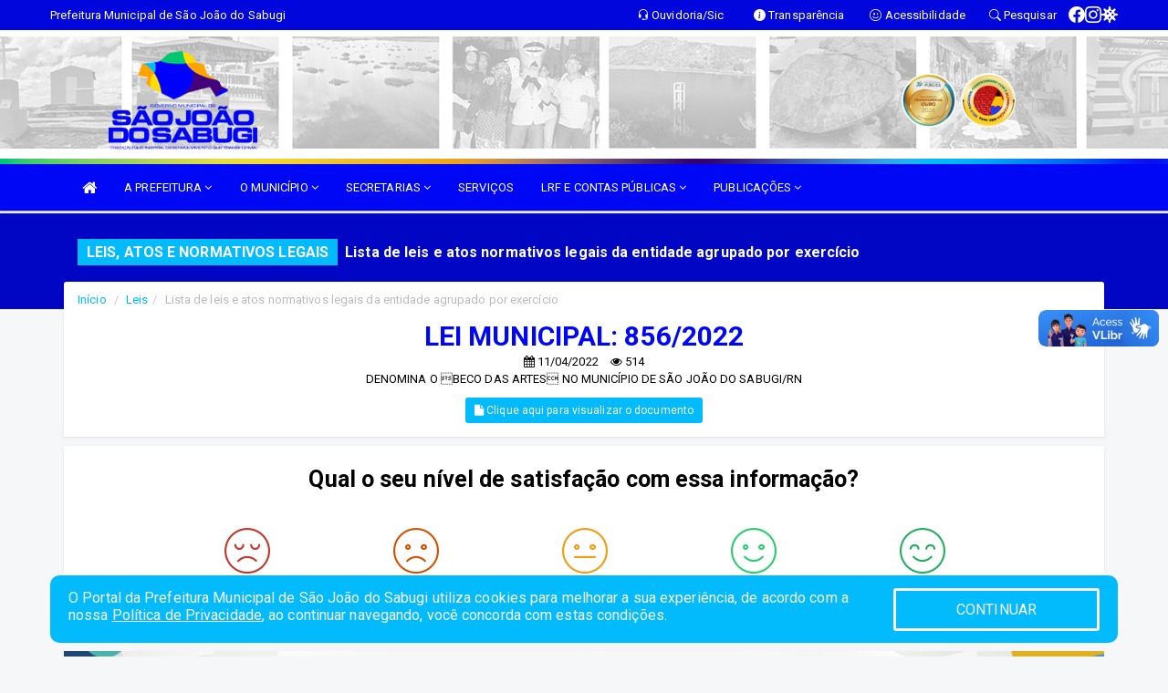

--- FILE ---
content_type: text/html; charset=utf-8
request_url: https://www.google.com/recaptcha/enterprise/anchor?ar=1&k=6Lfpno0rAAAAAKLuHiMwU8-MdXdGCKY9-FdmjwEF&co=aHR0cHM6Ly9zYW9qb2FvZG9zYWJ1Z2kucm4uZ292LmJyOjQ0Mw..&hl=en&v=PoyoqOPhxBO7pBk68S4YbpHZ&size=normal&anchor-ms=20000&execute-ms=30000&cb=qr6h753ugd6e
body_size: 49517
content:
<!DOCTYPE HTML><html dir="ltr" lang="en"><head><meta http-equiv="Content-Type" content="text/html; charset=UTF-8">
<meta http-equiv="X-UA-Compatible" content="IE=edge">
<title>reCAPTCHA</title>
<style type="text/css">
/* cyrillic-ext */
@font-face {
  font-family: 'Roboto';
  font-style: normal;
  font-weight: 400;
  font-stretch: 100%;
  src: url(//fonts.gstatic.com/s/roboto/v48/KFO7CnqEu92Fr1ME7kSn66aGLdTylUAMa3GUBHMdazTgWw.woff2) format('woff2');
  unicode-range: U+0460-052F, U+1C80-1C8A, U+20B4, U+2DE0-2DFF, U+A640-A69F, U+FE2E-FE2F;
}
/* cyrillic */
@font-face {
  font-family: 'Roboto';
  font-style: normal;
  font-weight: 400;
  font-stretch: 100%;
  src: url(//fonts.gstatic.com/s/roboto/v48/KFO7CnqEu92Fr1ME7kSn66aGLdTylUAMa3iUBHMdazTgWw.woff2) format('woff2');
  unicode-range: U+0301, U+0400-045F, U+0490-0491, U+04B0-04B1, U+2116;
}
/* greek-ext */
@font-face {
  font-family: 'Roboto';
  font-style: normal;
  font-weight: 400;
  font-stretch: 100%;
  src: url(//fonts.gstatic.com/s/roboto/v48/KFO7CnqEu92Fr1ME7kSn66aGLdTylUAMa3CUBHMdazTgWw.woff2) format('woff2');
  unicode-range: U+1F00-1FFF;
}
/* greek */
@font-face {
  font-family: 'Roboto';
  font-style: normal;
  font-weight: 400;
  font-stretch: 100%;
  src: url(//fonts.gstatic.com/s/roboto/v48/KFO7CnqEu92Fr1ME7kSn66aGLdTylUAMa3-UBHMdazTgWw.woff2) format('woff2');
  unicode-range: U+0370-0377, U+037A-037F, U+0384-038A, U+038C, U+038E-03A1, U+03A3-03FF;
}
/* math */
@font-face {
  font-family: 'Roboto';
  font-style: normal;
  font-weight: 400;
  font-stretch: 100%;
  src: url(//fonts.gstatic.com/s/roboto/v48/KFO7CnqEu92Fr1ME7kSn66aGLdTylUAMawCUBHMdazTgWw.woff2) format('woff2');
  unicode-range: U+0302-0303, U+0305, U+0307-0308, U+0310, U+0312, U+0315, U+031A, U+0326-0327, U+032C, U+032F-0330, U+0332-0333, U+0338, U+033A, U+0346, U+034D, U+0391-03A1, U+03A3-03A9, U+03B1-03C9, U+03D1, U+03D5-03D6, U+03F0-03F1, U+03F4-03F5, U+2016-2017, U+2034-2038, U+203C, U+2040, U+2043, U+2047, U+2050, U+2057, U+205F, U+2070-2071, U+2074-208E, U+2090-209C, U+20D0-20DC, U+20E1, U+20E5-20EF, U+2100-2112, U+2114-2115, U+2117-2121, U+2123-214F, U+2190, U+2192, U+2194-21AE, U+21B0-21E5, U+21F1-21F2, U+21F4-2211, U+2213-2214, U+2216-22FF, U+2308-230B, U+2310, U+2319, U+231C-2321, U+2336-237A, U+237C, U+2395, U+239B-23B7, U+23D0, U+23DC-23E1, U+2474-2475, U+25AF, U+25B3, U+25B7, U+25BD, U+25C1, U+25CA, U+25CC, U+25FB, U+266D-266F, U+27C0-27FF, U+2900-2AFF, U+2B0E-2B11, U+2B30-2B4C, U+2BFE, U+3030, U+FF5B, U+FF5D, U+1D400-1D7FF, U+1EE00-1EEFF;
}
/* symbols */
@font-face {
  font-family: 'Roboto';
  font-style: normal;
  font-weight: 400;
  font-stretch: 100%;
  src: url(//fonts.gstatic.com/s/roboto/v48/KFO7CnqEu92Fr1ME7kSn66aGLdTylUAMaxKUBHMdazTgWw.woff2) format('woff2');
  unicode-range: U+0001-000C, U+000E-001F, U+007F-009F, U+20DD-20E0, U+20E2-20E4, U+2150-218F, U+2190, U+2192, U+2194-2199, U+21AF, U+21E6-21F0, U+21F3, U+2218-2219, U+2299, U+22C4-22C6, U+2300-243F, U+2440-244A, U+2460-24FF, U+25A0-27BF, U+2800-28FF, U+2921-2922, U+2981, U+29BF, U+29EB, U+2B00-2BFF, U+4DC0-4DFF, U+FFF9-FFFB, U+10140-1018E, U+10190-1019C, U+101A0, U+101D0-101FD, U+102E0-102FB, U+10E60-10E7E, U+1D2C0-1D2D3, U+1D2E0-1D37F, U+1F000-1F0FF, U+1F100-1F1AD, U+1F1E6-1F1FF, U+1F30D-1F30F, U+1F315, U+1F31C, U+1F31E, U+1F320-1F32C, U+1F336, U+1F378, U+1F37D, U+1F382, U+1F393-1F39F, U+1F3A7-1F3A8, U+1F3AC-1F3AF, U+1F3C2, U+1F3C4-1F3C6, U+1F3CA-1F3CE, U+1F3D4-1F3E0, U+1F3ED, U+1F3F1-1F3F3, U+1F3F5-1F3F7, U+1F408, U+1F415, U+1F41F, U+1F426, U+1F43F, U+1F441-1F442, U+1F444, U+1F446-1F449, U+1F44C-1F44E, U+1F453, U+1F46A, U+1F47D, U+1F4A3, U+1F4B0, U+1F4B3, U+1F4B9, U+1F4BB, U+1F4BF, U+1F4C8-1F4CB, U+1F4D6, U+1F4DA, U+1F4DF, U+1F4E3-1F4E6, U+1F4EA-1F4ED, U+1F4F7, U+1F4F9-1F4FB, U+1F4FD-1F4FE, U+1F503, U+1F507-1F50B, U+1F50D, U+1F512-1F513, U+1F53E-1F54A, U+1F54F-1F5FA, U+1F610, U+1F650-1F67F, U+1F687, U+1F68D, U+1F691, U+1F694, U+1F698, U+1F6AD, U+1F6B2, U+1F6B9-1F6BA, U+1F6BC, U+1F6C6-1F6CF, U+1F6D3-1F6D7, U+1F6E0-1F6EA, U+1F6F0-1F6F3, U+1F6F7-1F6FC, U+1F700-1F7FF, U+1F800-1F80B, U+1F810-1F847, U+1F850-1F859, U+1F860-1F887, U+1F890-1F8AD, U+1F8B0-1F8BB, U+1F8C0-1F8C1, U+1F900-1F90B, U+1F93B, U+1F946, U+1F984, U+1F996, U+1F9E9, U+1FA00-1FA6F, U+1FA70-1FA7C, U+1FA80-1FA89, U+1FA8F-1FAC6, U+1FACE-1FADC, U+1FADF-1FAE9, U+1FAF0-1FAF8, U+1FB00-1FBFF;
}
/* vietnamese */
@font-face {
  font-family: 'Roboto';
  font-style: normal;
  font-weight: 400;
  font-stretch: 100%;
  src: url(//fonts.gstatic.com/s/roboto/v48/KFO7CnqEu92Fr1ME7kSn66aGLdTylUAMa3OUBHMdazTgWw.woff2) format('woff2');
  unicode-range: U+0102-0103, U+0110-0111, U+0128-0129, U+0168-0169, U+01A0-01A1, U+01AF-01B0, U+0300-0301, U+0303-0304, U+0308-0309, U+0323, U+0329, U+1EA0-1EF9, U+20AB;
}
/* latin-ext */
@font-face {
  font-family: 'Roboto';
  font-style: normal;
  font-weight: 400;
  font-stretch: 100%;
  src: url(//fonts.gstatic.com/s/roboto/v48/KFO7CnqEu92Fr1ME7kSn66aGLdTylUAMa3KUBHMdazTgWw.woff2) format('woff2');
  unicode-range: U+0100-02BA, U+02BD-02C5, U+02C7-02CC, U+02CE-02D7, U+02DD-02FF, U+0304, U+0308, U+0329, U+1D00-1DBF, U+1E00-1E9F, U+1EF2-1EFF, U+2020, U+20A0-20AB, U+20AD-20C0, U+2113, U+2C60-2C7F, U+A720-A7FF;
}
/* latin */
@font-face {
  font-family: 'Roboto';
  font-style: normal;
  font-weight: 400;
  font-stretch: 100%;
  src: url(//fonts.gstatic.com/s/roboto/v48/KFO7CnqEu92Fr1ME7kSn66aGLdTylUAMa3yUBHMdazQ.woff2) format('woff2');
  unicode-range: U+0000-00FF, U+0131, U+0152-0153, U+02BB-02BC, U+02C6, U+02DA, U+02DC, U+0304, U+0308, U+0329, U+2000-206F, U+20AC, U+2122, U+2191, U+2193, U+2212, U+2215, U+FEFF, U+FFFD;
}
/* cyrillic-ext */
@font-face {
  font-family: 'Roboto';
  font-style: normal;
  font-weight: 500;
  font-stretch: 100%;
  src: url(//fonts.gstatic.com/s/roboto/v48/KFO7CnqEu92Fr1ME7kSn66aGLdTylUAMa3GUBHMdazTgWw.woff2) format('woff2');
  unicode-range: U+0460-052F, U+1C80-1C8A, U+20B4, U+2DE0-2DFF, U+A640-A69F, U+FE2E-FE2F;
}
/* cyrillic */
@font-face {
  font-family: 'Roboto';
  font-style: normal;
  font-weight: 500;
  font-stretch: 100%;
  src: url(//fonts.gstatic.com/s/roboto/v48/KFO7CnqEu92Fr1ME7kSn66aGLdTylUAMa3iUBHMdazTgWw.woff2) format('woff2');
  unicode-range: U+0301, U+0400-045F, U+0490-0491, U+04B0-04B1, U+2116;
}
/* greek-ext */
@font-face {
  font-family: 'Roboto';
  font-style: normal;
  font-weight: 500;
  font-stretch: 100%;
  src: url(//fonts.gstatic.com/s/roboto/v48/KFO7CnqEu92Fr1ME7kSn66aGLdTylUAMa3CUBHMdazTgWw.woff2) format('woff2');
  unicode-range: U+1F00-1FFF;
}
/* greek */
@font-face {
  font-family: 'Roboto';
  font-style: normal;
  font-weight: 500;
  font-stretch: 100%;
  src: url(//fonts.gstatic.com/s/roboto/v48/KFO7CnqEu92Fr1ME7kSn66aGLdTylUAMa3-UBHMdazTgWw.woff2) format('woff2');
  unicode-range: U+0370-0377, U+037A-037F, U+0384-038A, U+038C, U+038E-03A1, U+03A3-03FF;
}
/* math */
@font-face {
  font-family: 'Roboto';
  font-style: normal;
  font-weight: 500;
  font-stretch: 100%;
  src: url(//fonts.gstatic.com/s/roboto/v48/KFO7CnqEu92Fr1ME7kSn66aGLdTylUAMawCUBHMdazTgWw.woff2) format('woff2');
  unicode-range: U+0302-0303, U+0305, U+0307-0308, U+0310, U+0312, U+0315, U+031A, U+0326-0327, U+032C, U+032F-0330, U+0332-0333, U+0338, U+033A, U+0346, U+034D, U+0391-03A1, U+03A3-03A9, U+03B1-03C9, U+03D1, U+03D5-03D6, U+03F0-03F1, U+03F4-03F5, U+2016-2017, U+2034-2038, U+203C, U+2040, U+2043, U+2047, U+2050, U+2057, U+205F, U+2070-2071, U+2074-208E, U+2090-209C, U+20D0-20DC, U+20E1, U+20E5-20EF, U+2100-2112, U+2114-2115, U+2117-2121, U+2123-214F, U+2190, U+2192, U+2194-21AE, U+21B0-21E5, U+21F1-21F2, U+21F4-2211, U+2213-2214, U+2216-22FF, U+2308-230B, U+2310, U+2319, U+231C-2321, U+2336-237A, U+237C, U+2395, U+239B-23B7, U+23D0, U+23DC-23E1, U+2474-2475, U+25AF, U+25B3, U+25B7, U+25BD, U+25C1, U+25CA, U+25CC, U+25FB, U+266D-266F, U+27C0-27FF, U+2900-2AFF, U+2B0E-2B11, U+2B30-2B4C, U+2BFE, U+3030, U+FF5B, U+FF5D, U+1D400-1D7FF, U+1EE00-1EEFF;
}
/* symbols */
@font-face {
  font-family: 'Roboto';
  font-style: normal;
  font-weight: 500;
  font-stretch: 100%;
  src: url(//fonts.gstatic.com/s/roboto/v48/KFO7CnqEu92Fr1ME7kSn66aGLdTylUAMaxKUBHMdazTgWw.woff2) format('woff2');
  unicode-range: U+0001-000C, U+000E-001F, U+007F-009F, U+20DD-20E0, U+20E2-20E4, U+2150-218F, U+2190, U+2192, U+2194-2199, U+21AF, U+21E6-21F0, U+21F3, U+2218-2219, U+2299, U+22C4-22C6, U+2300-243F, U+2440-244A, U+2460-24FF, U+25A0-27BF, U+2800-28FF, U+2921-2922, U+2981, U+29BF, U+29EB, U+2B00-2BFF, U+4DC0-4DFF, U+FFF9-FFFB, U+10140-1018E, U+10190-1019C, U+101A0, U+101D0-101FD, U+102E0-102FB, U+10E60-10E7E, U+1D2C0-1D2D3, U+1D2E0-1D37F, U+1F000-1F0FF, U+1F100-1F1AD, U+1F1E6-1F1FF, U+1F30D-1F30F, U+1F315, U+1F31C, U+1F31E, U+1F320-1F32C, U+1F336, U+1F378, U+1F37D, U+1F382, U+1F393-1F39F, U+1F3A7-1F3A8, U+1F3AC-1F3AF, U+1F3C2, U+1F3C4-1F3C6, U+1F3CA-1F3CE, U+1F3D4-1F3E0, U+1F3ED, U+1F3F1-1F3F3, U+1F3F5-1F3F7, U+1F408, U+1F415, U+1F41F, U+1F426, U+1F43F, U+1F441-1F442, U+1F444, U+1F446-1F449, U+1F44C-1F44E, U+1F453, U+1F46A, U+1F47D, U+1F4A3, U+1F4B0, U+1F4B3, U+1F4B9, U+1F4BB, U+1F4BF, U+1F4C8-1F4CB, U+1F4D6, U+1F4DA, U+1F4DF, U+1F4E3-1F4E6, U+1F4EA-1F4ED, U+1F4F7, U+1F4F9-1F4FB, U+1F4FD-1F4FE, U+1F503, U+1F507-1F50B, U+1F50D, U+1F512-1F513, U+1F53E-1F54A, U+1F54F-1F5FA, U+1F610, U+1F650-1F67F, U+1F687, U+1F68D, U+1F691, U+1F694, U+1F698, U+1F6AD, U+1F6B2, U+1F6B9-1F6BA, U+1F6BC, U+1F6C6-1F6CF, U+1F6D3-1F6D7, U+1F6E0-1F6EA, U+1F6F0-1F6F3, U+1F6F7-1F6FC, U+1F700-1F7FF, U+1F800-1F80B, U+1F810-1F847, U+1F850-1F859, U+1F860-1F887, U+1F890-1F8AD, U+1F8B0-1F8BB, U+1F8C0-1F8C1, U+1F900-1F90B, U+1F93B, U+1F946, U+1F984, U+1F996, U+1F9E9, U+1FA00-1FA6F, U+1FA70-1FA7C, U+1FA80-1FA89, U+1FA8F-1FAC6, U+1FACE-1FADC, U+1FADF-1FAE9, U+1FAF0-1FAF8, U+1FB00-1FBFF;
}
/* vietnamese */
@font-face {
  font-family: 'Roboto';
  font-style: normal;
  font-weight: 500;
  font-stretch: 100%;
  src: url(//fonts.gstatic.com/s/roboto/v48/KFO7CnqEu92Fr1ME7kSn66aGLdTylUAMa3OUBHMdazTgWw.woff2) format('woff2');
  unicode-range: U+0102-0103, U+0110-0111, U+0128-0129, U+0168-0169, U+01A0-01A1, U+01AF-01B0, U+0300-0301, U+0303-0304, U+0308-0309, U+0323, U+0329, U+1EA0-1EF9, U+20AB;
}
/* latin-ext */
@font-face {
  font-family: 'Roboto';
  font-style: normal;
  font-weight: 500;
  font-stretch: 100%;
  src: url(//fonts.gstatic.com/s/roboto/v48/KFO7CnqEu92Fr1ME7kSn66aGLdTylUAMa3KUBHMdazTgWw.woff2) format('woff2');
  unicode-range: U+0100-02BA, U+02BD-02C5, U+02C7-02CC, U+02CE-02D7, U+02DD-02FF, U+0304, U+0308, U+0329, U+1D00-1DBF, U+1E00-1E9F, U+1EF2-1EFF, U+2020, U+20A0-20AB, U+20AD-20C0, U+2113, U+2C60-2C7F, U+A720-A7FF;
}
/* latin */
@font-face {
  font-family: 'Roboto';
  font-style: normal;
  font-weight: 500;
  font-stretch: 100%;
  src: url(//fonts.gstatic.com/s/roboto/v48/KFO7CnqEu92Fr1ME7kSn66aGLdTylUAMa3yUBHMdazQ.woff2) format('woff2');
  unicode-range: U+0000-00FF, U+0131, U+0152-0153, U+02BB-02BC, U+02C6, U+02DA, U+02DC, U+0304, U+0308, U+0329, U+2000-206F, U+20AC, U+2122, U+2191, U+2193, U+2212, U+2215, U+FEFF, U+FFFD;
}
/* cyrillic-ext */
@font-face {
  font-family: 'Roboto';
  font-style: normal;
  font-weight: 900;
  font-stretch: 100%;
  src: url(//fonts.gstatic.com/s/roboto/v48/KFO7CnqEu92Fr1ME7kSn66aGLdTylUAMa3GUBHMdazTgWw.woff2) format('woff2');
  unicode-range: U+0460-052F, U+1C80-1C8A, U+20B4, U+2DE0-2DFF, U+A640-A69F, U+FE2E-FE2F;
}
/* cyrillic */
@font-face {
  font-family: 'Roboto';
  font-style: normal;
  font-weight: 900;
  font-stretch: 100%;
  src: url(//fonts.gstatic.com/s/roboto/v48/KFO7CnqEu92Fr1ME7kSn66aGLdTylUAMa3iUBHMdazTgWw.woff2) format('woff2');
  unicode-range: U+0301, U+0400-045F, U+0490-0491, U+04B0-04B1, U+2116;
}
/* greek-ext */
@font-face {
  font-family: 'Roboto';
  font-style: normal;
  font-weight: 900;
  font-stretch: 100%;
  src: url(//fonts.gstatic.com/s/roboto/v48/KFO7CnqEu92Fr1ME7kSn66aGLdTylUAMa3CUBHMdazTgWw.woff2) format('woff2');
  unicode-range: U+1F00-1FFF;
}
/* greek */
@font-face {
  font-family: 'Roboto';
  font-style: normal;
  font-weight: 900;
  font-stretch: 100%;
  src: url(//fonts.gstatic.com/s/roboto/v48/KFO7CnqEu92Fr1ME7kSn66aGLdTylUAMa3-UBHMdazTgWw.woff2) format('woff2');
  unicode-range: U+0370-0377, U+037A-037F, U+0384-038A, U+038C, U+038E-03A1, U+03A3-03FF;
}
/* math */
@font-face {
  font-family: 'Roboto';
  font-style: normal;
  font-weight: 900;
  font-stretch: 100%;
  src: url(//fonts.gstatic.com/s/roboto/v48/KFO7CnqEu92Fr1ME7kSn66aGLdTylUAMawCUBHMdazTgWw.woff2) format('woff2');
  unicode-range: U+0302-0303, U+0305, U+0307-0308, U+0310, U+0312, U+0315, U+031A, U+0326-0327, U+032C, U+032F-0330, U+0332-0333, U+0338, U+033A, U+0346, U+034D, U+0391-03A1, U+03A3-03A9, U+03B1-03C9, U+03D1, U+03D5-03D6, U+03F0-03F1, U+03F4-03F5, U+2016-2017, U+2034-2038, U+203C, U+2040, U+2043, U+2047, U+2050, U+2057, U+205F, U+2070-2071, U+2074-208E, U+2090-209C, U+20D0-20DC, U+20E1, U+20E5-20EF, U+2100-2112, U+2114-2115, U+2117-2121, U+2123-214F, U+2190, U+2192, U+2194-21AE, U+21B0-21E5, U+21F1-21F2, U+21F4-2211, U+2213-2214, U+2216-22FF, U+2308-230B, U+2310, U+2319, U+231C-2321, U+2336-237A, U+237C, U+2395, U+239B-23B7, U+23D0, U+23DC-23E1, U+2474-2475, U+25AF, U+25B3, U+25B7, U+25BD, U+25C1, U+25CA, U+25CC, U+25FB, U+266D-266F, U+27C0-27FF, U+2900-2AFF, U+2B0E-2B11, U+2B30-2B4C, U+2BFE, U+3030, U+FF5B, U+FF5D, U+1D400-1D7FF, U+1EE00-1EEFF;
}
/* symbols */
@font-face {
  font-family: 'Roboto';
  font-style: normal;
  font-weight: 900;
  font-stretch: 100%;
  src: url(//fonts.gstatic.com/s/roboto/v48/KFO7CnqEu92Fr1ME7kSn66aGLdTylUAMaxKUBHMdazTgWw.woff2) format('woff2');
  unicode-range: U+0001-000C, U+000E-001F, U+007F-009F, U+20DD-20E0, U+20E2-20E4, U+2150-218F, U+2190, U+2192, U+2194-2199, U+21AF, U+21E6-21F0, U+21F3, U+2218-2219, U+2299, U+22C4-22C6, U+2300-243F, U+2440-244A, U+2460-24FF, U+25A0-27BF, U+2800-28FF, U+2921-2922, U+2981, U+29BF, U+29EB, U+2B00-2BFF, U+4DC0-4DFF, U+FFF9-FFFB, U+10140-1018E, U+10190-1019C, U+101A0, U+101D0-101FD, U+102E0-102FB, U+10E60-10E7E, U+1D2C0-1D2D3, U+1D2E0-1D37F, U+1F000-1F0FF, U+1F100-1F1AD, U+1F1E6-1F1FF, U+1F30D-1F30F, U+1F315, U+1F31C, U+1F31E, U+1F320-1F32C, U+1F336, U+1F378, U+1F37D, U+1F382, U+1F393-1F39F, U+1F3A7-1F3A8, U+1F3AC-1F3AF, U+1F3C2, U+1F3C4-1F3C6, U+1F3CA-1F3CE, U+1F3D4-1F3E0, U+1F3ED, U+1F3F1-1F3F3, U+1F3F5-1F3F7, U+1F408, U+1F415, U+1F41F, U+1F426, U+1F43F, U+1F441-1F442, U+1F444, U+1F446-1F449, U+1F44C-1F44E, U+1F453, U+1F46A, U+1F47D, U+1F4A3, U+1F4B0, U+1F4B3, U+1F4B9, U+1F4BB, U+1F4BF, U+1F4C8-1F4CB, U+1F4D6, U+1F4DA, U+1F4DF, U+1F4E3-1F4E6, U+1F4EA-1F4ED, U+1F4F7, U+1F4F9-1F4FB, U+1F4FD-1F4FE, U+1F503, U+1F507-1F50B, U+1F50D, U+1F512-1F513, U+1F53E-1F54A, U+1F54F-1F5FA, U+1F610, U+1F650-1F67F, U+1F687, U+1F68D, U+1F691, U+1F694, U+1F698, U+1F6AD, U+1F6B2, U+1F6B9-1F6BA, U+1F6BC, U+1F6C6-1F6CF, U+1F6D3-1F6D7, U+1F6E0-1F6EA, U+1F6F0-1F6F3, U+1F6F7-1F6FC, U+1F700-1F7FF, U+1F800-1F80B, U+1F810-1F847, U+1F850-1F859, U+1F860-1F887, U+1F890-1F8AD, U+1F8B0-1F8BB, U+1F8C0-1F8C1, U+1F900-1F90B, U+1F93B, U+1F946, U+1F984, U+1F996, U+1F9E9, U+1FA00-1FA6F, U+1FA70-1FA7C, U+1FA80-1FA89, U+1FA8F-1FAC6, U+1FACE-1FADC, U+1FADF-1FAE9, U+1FAF0-1FAF8, U+1FB00-1FBFF;
}
/* vietnamese */
@font-face {
  font-family: 'Roboto';
  font-style: normal;
  font-weight: 900;
  font-stretch: 100%;
  src: url(//fonts.gstatic.com/s/roboto/v48/KFO7CnqEu92Fr1ME7kSn66aGLdTylUAMa3OUBHMdazTgWw.woff2) format('woff2');
  unicode-range: U+0102-0103, U+0110-0111, U+0128-0129, U+0168-0169, U+01A0-01A1, U+01AF-01B0, U+0300-0301, U+0303-0304, U+0308-0309, U+0323, U+0329, U+1EA0-1EF9, U+20AB;
}
/* latin-ext */
@font-face {
  font-family: 'Roboto';
  font-style: normal;
  font-weight: 900;
  font-stretch: 100%;
  src: url(//fonts.gstatic.com/s/roboto/v48/KFO7CnqEu92Fr1ME7kSn66aGLdTylUAMa3KUBHMdazTgWw.woff2) format('woff2');
  unicode-range: U+0100-02BA, U+02BD-02C5, U+02C7-02CC, U+02CE-02D7, U+02DD-02FF, U+0304, U+0308, U+0329, U+1D00-1DBF, U+1E00-1E9F, U+1EF2-1EFF, U+2020, U+20A0-20AB, U+20AD-20C0, U+2113, U+2C60-2C7F, U+A720-A7FF;
}
/* latin */
@font-face {
  font-family: 'Roboto';
  font-style: normal;
  font-weight: 900;
  font-stretch: 100%;
  src: url(//fonts.gstatic.com/s/roboto/v48/KFO7CnqEu92Fr1ME7kSn66aGLdTylUAMa3yUBHMdazQ.woff2) format('woff2');
  unicode-range: U+0000-00FF, U+0131, U+0152-0153, U+02BB-02BC, U+02C6, U+02DA, U+02DC, U+0304, U+0308, U+0329, U+2000-206F, U+20AC, U+2122, U+2191, U+2193, U+2212, U+2215, U+FEFF, U+FFFD;
}

</style>
<link rel="stylesheet" type="text/css" href="https://www.gstatic.com/recaptcha/releases/PoyoqOPhxBO7pBk68S4YbpHZ/styles__ltr.css">
<script nonce="9rnsu74U3jNH4xX3grZSOQ" type="text/javascript">window['__recaptcha_api'] = 'https://www.google.com/recaptcha/enterprise/';</script>
<script type="text/javascript" src="https://www.gstatic.com/recaptcha/releases/PoyoqOPhxBO7pBk68S4YbpHZ/recaptcha__en.js" nonce="9rnsu74U3jNH4xX3grZSOQ">
      
    </script></head>
<body><div id="rc-anchor-alert" class="rc-anchor-alert"></div>
<input type="hidden" id="recaptcha-token" value="[base64]">
<script type="text/javascript" nonce="9rnsu74U3jNH4xX3grZSOQ">
      recaptcha.anchor.Main.init("[\x22ainput\x22,[\x22bgdata\x22,\x22\x22,\[base64]/[base64]/[base64]/[base64]/[base64]/UltsKytdPUU6KEU8MjA0OD9SW2wrK109RT4+NnwxOTI6KChFJjY0NTEyKT09NTUyOTYmJk0rMTxjLmxlbmd0aCYmKGMuY2hhckNvZGVBdChNKzEpJjY0NTEyKT09NTYzMjA/[base64]/[base64]/[base64]/[base64]/[base64]/[base64]/[base64]\x22,\[base64]\\u003d\x22,\x22bkpRw7bDrsKkb0ErfcOZwqYVw6wFw4QuAi5FZCMQAcKxQMOXwrrDn8K5wo/Cu2/DgcOHFcKAAcKhEcKnw4zDmcKcw4zChS7CmQU1JV9Obk/DlMO8UcOjIsK3DsKgwoMBMHxSW2nCmw/CmERMwozDpVR+dMKpwpXDl8KiwqNVw4Vnwo/[base64]/Cj0c4w7HCk8OwIQJLwrLDgCZjw782w5dswrl8NVsvwqc1w7l3XRhIaUfDiHrDm8OCUjl1wqs8aBfCslACRMKrJ8OCw6rCqA/ChMKswqLCpcO9YsOodDvCgidbw5nDnEHDmsOww58ZwrPDq8KjMgjDoQo6wrDDrz5oWTnDssOqwro4w53DlBV6PMKXw5hCwqvDmMKqw4/Dq3EDw6PCs8Kwwpl1wqRSJsOew6/Cp8KoPMONGsKBwprCvcK2w4hzw4TCncK5w6tsdcKOTcOhJcOlw6TCn07CusORNCzDrEHCqlw3wrjCjMKkMcOTwpUzwqAeIlYxwoAFBcK6w44NNWM5woEgwp3DjVjCn8KaFHwSw6TCqSpmAsOUwr/DusOhwpDCpHDDocKfXDhOwo3DjWBfPMOqwopkwqHCo8O8w6hiw5dhwpHChVRDYx/[base64]/w5zClMOfeMOCw7fCnyUXw4BIWkczLVjDjsO2fcK9w5pEw6TCuxnDgXDDpFZIccK7bWksY3RhW8KiK8Oiw57CmzXCmsKGw7drwpbDkhvDgMOLV8OCA8OQJkhSbmgmw4QpYkLCkMKvXE0Iw5TDo3dBWMO9TF/[base64]/DvsKXw5jDlcK1w4lbwqvCtcOFYsO8KsO+w6xMwrM5woY2EGXDssOgd8Ogw7QGw71iwrk9NSVPw78dw4ZSMsO+O3NBwrDDn8Ofw53CosKQRTnDinDDgjDDm3DCk8KuFMOyGzXDm8O8FcKPw4h0ODHDg2XCvz/ChTorwqHChAEpwoPDuMKrwodiwohLNVPDtMKcwrAZHzYRacKOwqjDusK4CsOzAcK9w4M2HcOqw43Di8K2FwBZw6DClg91bCt8w63Ct8OaEcOwRC/[base64]/eBhvEQ1IwoPDuwDDhMOWPjkwfF85w7bCjGFHTG5BHFLDkWDDki0xQn0nwoDDvn7CkBhqfUwkb048S8Osw5saVzXCncKWw74BwrAARsOPK8KtCQJoA8O6wpphwpNRwoDCrMOTQsOSDX3DncOsMMK/wqLCnR9Zw4fDt0/CnCvCo8OAw4TDqMOQw54cwrIoNSVEwocxSlhvwrHDlsKJb8KRwo/[base64]/DncKdNcOzwpjDscOzw6bChhLCmkVNAmTDiMKiLWNMwqHDv8K5w69Gw4DDvsOUwrLClGZTD1Y+wrVnwpPCgwF7w44iw5BVw73Dn8KpAcKOXMO4w4/Ch8KEwqbDvndiw4bCn8OzXgIZLMK4KCbDniTCijzCtsKTUcK3w6rDgcOXe27CicKpw58iJ8K4w63DnHbCpcKCDVrDrW/CqiXDvEfDgcOgw510w5DCjh/[base64]/[base64]/wqI9TsKWwpDChFTCgsOsbsOSb0HDkUFcEsOJwqU4w7XDssO+C3kfDlJ1wpJAwpgUEsK9w58VwqvDoGFVw57CsFZlwojCoxRhSsOFw5LDm8Kpw63DnChXCWjClMOfFBZ/YcK1DQjClyXCpsOEKUrCj3JCPAHDmxLCrMO3wobDscOSKGfCsCdNwo/DuT0pwqLCpcKWwp1nwrnDp3FoWlDDjMOjw7JTMsOcwrfDnHTDocOHQDTCq1RzwoXClMK1w6EFwrYeP8KzIE1yaMKswosOSMOHZ8K5woLCg8O2w73DniFVJMKtaMKhGjvCj2JTwqU1wogLbMOawpDCoTzCjEx3TcKtbcKFwogJEmQ5IiFuecKHwoTCkgnDrcKqwp/CoCkAYwcxRjBXw6AKwobDpUtxw47DhUnCrG3DgcOmB8OnGMK9w710awLCmsK3D1XCg8KCwrPCjU3DpHEnw7PCuTFRw4XDkjDCicKVw5dOwo/ClsO8w6ZmwrU2woltw4Y2L8K6KsOZZE7DpMK+PFsPT8KSw4siw6XDkGTCqAUow6HCosOUwoFnG8K+FHvDsMOAGsOdRgvCuVrDusKdbCB0WmnDtMOxfmfClsO0wqXDsAzCkF/[base64]/[base64]/CscKpKhlDwoZjwpTDrwItGcOhw7vCiRBIwr9Tw6s8esOEwrnDn1cVT1JhGMKuGMOMwrIVN8O8Y1bDgsK8NsOIMsOowrkQf8OXYMK2w49SShnCuzzDnhtWwpZJcW/Di8KiUsK1wp0uccKaW8K2LkDDrcOPVsK5w7bChcKjHR9JwrpOwrbDsWdSwq3Dvh9LworCgcK0G2BvIyUBTsOwN1zCigFvTxFoORfDkjfCvcOfEXIXw5NqGcO/[base64]/wpB8w6oDJngQw51mw6p0GEbDiMKXJcKwW8K+G8KaSMOaQ2bDgSsmwo8Ufw3Dg8OGKGE5HsKsXmzCicOVbcO/wrLDocKkXxLDi8K7GAbCjcK5w7XCv8OpwqYvUsKUwrEqHlnCgCbCgULCo8OFbsKZDcOqdUJ4wo/DtgUuwpTCqBIOBMOew79vN3wmw5vDt8O8U8OpGhlRLEbDgsKpwotRw5DCmDXDkBzCk1/Dm1JbworDlcOfwq0HCsOqw5/Cp8Kbw5ozRMK7wpDCoMK/VcOHXMOmw7FhKiUCwrnDqkjDssOKbsODwoQjwrFKAMOUW8OswoU/w4oFSS/DmkAsw7HCkxAAw7wGMifCvMKTw4jDpkLCqDhJQcOuTxHClcOBwpzCtsOiwqjCh2Y2C8KawoIRcCvCj8Osw4McdTx0w4DCk8KDFMOUw457ax/CscKvwqc1w5p0T8KBw5XDhMOfwrjDicOibnvDoEldEGDDgkpPFAUdfsOTw7EOS8KVZMKvYsOlw4MiacKVwrsKKsKGU8KhfXwyw4HDssOpRMOWeAczeMO/ecONworClykka1V0w49ew5TCh8Kkw4R6B8OcO8Oxw5Qbw6bCqsOpwp96SsOXQ8OABmrCvcKqw7I6w518KEZQYcK8w74Xw5w2wqo7dMKvwpwJwrBAE8OOIMOvw7kFwr/CqX3ChsKbw47DmcK2HA85SsOyc2rDrsKfwohUwpLCqMODF8KXwoDCmcKcwqc+GcK/[base64]/[base64]/Dhj3CrQUzw5svwrk8I8KhW0AzwqHDrcOZTFFRw7RBwqTDrTVnw7LCvg8ecw/CqG8BZ8KywoTDu0BnVcO1cVEENcOkMlgtw5LCi8KfUjjDhcO6wrbDmxYAwoXDo8Otw5xPw53DvMODF8O6PARAwrLCmy/DnF0ewqPCtyhmw5DDk8KWclg2OcOkDjliW1HDrsKBUcKFwo/DgMOXMHFjwpx+KsK2C8OfEMOAWsK8NcOsw7/DvcOaKyTCqR0hwprDqsK+RcKvw7tZw4rDjMOmBBZIUMKcw7DDqMO/bRltW8OVwo4kwo7Dv1vDmcK4wpdeDcOVPsO9HcO4wp/CvMOiADdaw5Muw4wLwprCgnbCsMKaVMOBw6bDmygnw7R5wqVPwotHw7jDhgPDvFLClWVMw67CgcOgwonCk3rCqsO8w53DiW/CkBDCkzrDiMOZc23DmFjDjsK/wpbCh8KcCcKzFMKlI8KAGcO2w43DmsOlwrHCrx0lKj1eSkhNKcKOLMOdwqnCscOTw5wcwqvDkVJqIMK2cXFQC8OGDRRuw7duwrYLGsOPYsOfD8OERMOnKcO9w5kVJyzDtcKxw6p8ecKnwrc2w6PCi1/Dp8Oew4DDisO2w6DCgcK+wqUewrZxJsOAwrt8KzHDhcO5e8KqwoEkwqnCoVzCjsKow7vDlSHCr8K4aRYkw6TDoTAKDjt/ODRGKyF6w7/DgltVWcOiR8OuMj8afMKZw7/[base64]/dMOUw6FAw5sdw7ULSMKMwqpKw7d2wpgIw6HCvMOKKMOjZiFDw67ChsOVEcOHMTDClsK/[base64]/CpxEDwqEiHcOgw4NbwpJwG8KXTsKew7rCo8KedsKiwoY3w5DDg8KQLRElEcK5CwLCjsOawqtOw6xtwp06wp7DocOVe8KkwprCk8KhwrMZQ2nDjMOHw6LCtcKJPAACw7fCq8KZPEfCrMOLwq3Dj8OJw6/[base64]/CuwoED8K6JcKkDcOwXsOSMcO2TG7DmsKnJMO2w4LDscOmJsKvw4lNCGnDo37DgT/DjMOLw7VXcWrCnC7DnGVwwo5Aw4pcw6xsU2BTwqkfHsO5w7ZtwqJLNX/DjsKfw4HCmsO8w78EaSzChRoIF8KzX8OvwoxWwpbCj8ObNsOEw4rDq3/CoBzCo0/Cn3nDrcKNEUTDjQliJXDChcKtwo7DncKhw6XCuMO5wp/DgjtYYj5hwrXDtQtEDXcQEFg2QMO4wozCkVsowpDDgj9Dw4JFRMK/NcOZworCucOxfz3DgcKuUlQawqvCisOrBDNGw7E+asKpwpjDlcOOw6Etw5x6w4PDhsOJGsOkPGkZKcOzw6QKwq7Cl8O4TMOOwprDlmPCtcKGUMK8EsK8w7UtwobDkiZywpHDo8OQw7zCkUbChsO/NcK8W0UXYRlFUSVPw7MyRcK1KMOPw47ChsKYwrDDlXbDi8OtCmLCqAHDpcOswoYzST48wqQ+w7x4w5fCo8O1w5vDusKLX8OtA2c4w44Iwp53woIWwrXDo8OobzbCusKOcGzCrg/DtiLDvcOEwqTDusOje8K0DcO2w60vdcOoL8Kew4ELWX3DhUjDtMORw7LDglA9E8KJw45FVWkwHCRrw4/DqHTCvFNzEl7DtAHCisK2w6rChsOqw77CnT9Ow5vDi1jDjMO9w57Dv2JZw55uF8O7w77ComwzwpTDisKBw519woLDqEfDtknCqFLClMObwqTDvyTDl8K6fMOTRHjDrcOkW8KxSGBUcMKVccOSwonDr8K3bMOcwpvDjsKrA8OFw6d8w7/DlsKTw7BgEETCicOkw6VAX8OOXyrDtsOlIh3CqQEJccOyAnTDn00OB8OmSsOgMsK2AmtnZ08Dw6PDvE0JwrISKMOFw6bCk8Ohw61fw4pnwovCn8O7P8Olw6gyah7Dg8OgI8KcwrsMw41ew6LCtsOywr85wr/Di8K9w49Ew6fDqcOswpDCp8Kbw5tEKnjDtsOiHMK/wpTDqFt3worDrVFgw5wqw7E+DMKfw4Iew7Bww5LDlD5vwozChcO5RXnCnjkQM3skw5tTOsKEZwpdw6Eew6fDpMOBFcKcXMOZbBzDu8KaRDbCu8KeL3Y0O8OUw5TDuwbDnXI1F8K2dH/CucKbVB8mScO3w4fCrcOYEEVBw5TChgLDh8OCw4bClsOqw45iw7TCnjN5w6wXwo4zw7MhKXXCtMKDw75twox9LxwKw5JAasOCw73DgwlgFcO1VMKpGsKww4LDl8OXBcOhJMKDw67CtQDDtX/CvyPCnMKawrnDrcKRMl/DvH9qaMObwoHCgmxHWCh4aUl8YsO2wqhoNDgrJFQmw70zw5Vdwp8zOcKUw48NC8OgwrMtwrLDqsOaIipSLRvDuy9Hw5nDr8OVCUZRw7hMCMKfw6/Cp2TCriIIw6QnKsOVIMKNGADDqyrDlMOGw4PClsKodER9f0pzwpEcwrodwrbDosO5PBPCksKew7wtLGN7w7BGw7/[base64]/DmcKQwoUQCsO7w7bCjwB+wqsUEcOiYMOIw6TDsMO2N8KCwpBwLMOvJsOGNUp5wpfDryXDkifDrBvCtHzCkA5ZfmYuA0lpwoLDn8OQwpVTScKlfsKnw5PDs1HDpsKiwoMlEcK/VU1fw6Ehw6AgGMO1DAEVw4EOOMKYZ8O4VAfCrEJURsOyIUjDnTFYDcOwd8KvwrpcFMOYcMO2YMOhw60FUQI+RSbDrmDDnjvCv1FAIX/Dm8KLwpnDvMOgPjnCphTDj8OEw77DjBfDmcOIw40iJhnCsnQ3E1jClsKbR0VIw73CksKMeWNMQcKIYHLDp8KiYnjDmMKNwq9eFmoETMOqHcOONxNWbEPDoCDDgXkQwpvDkMORwrZiUwzCrwdDUMK1w7vCtz7Cj0HCnMKKL8K/w6kXDsK0ZC8KwrI8IsKBB0BGwqvDmjcoZnlLw5LDgUw9wqFhw6IbYVcPUcKCw55iw4VfVMKsw5wGaMKSAMOgGwXDssKBWgNRwrjChMOjexhaEy/Dq8OHw61lTxACw4kKworCnsO8bMO+w45ow4DDkVHDmsO3w4LDpMO8ecKZXsOnwp/[base64]/w5gyXcO8aTtNw65jMUjCkcOgwpN/A8OcKQIKw5XDvlZMdjRZFcOTwrjDpHZAw7lzWMKwIcOLwqLDglrCiiXCmsO9Z8OdTjDCscKzwrPCoxUHwoJLw7NFFMKswpEAVkrCnHYlCQ1MXcKWwrPCliZkWn8SwqrCjsKRUMOXwpjDsH/Djk3Ci8OEwpEIYjpGw4sEKMK6LcO6w7/DqWAYVMKewr8UQMOIwq/DgBHDi1LCtFsdQMKuw4wswrBkwr1ia1rCusOoUEQkCcK7UlN1wqtSLinDksKSwp5CcMOdwoJkwoPCmMKtwpsxw5/CsxbCs8OZwoU3w7TDuMKawr1Cwp8dA8KgBcOITR14wr3DpsK8w7nDrVfCgj8swpHDjl46OsO5G0ExwowLwrR/KDjDtUJhw6pfwp3CisKywpjChUdZPcK3w5HCucKCF8O5bcO3w7YmwonCo8OWRMOqYsOzYsKucCPClxhLw7vDpcKNw7nDgiPDmcO+w6N3OnzDuXhrw4pXXXPClw3DnMO+Y358D8KINcKcwqDDpV8jw7XCnDHCog/DhcKHwoV3IXHCjcKYVA1LwoYxwo8aw5PCucOYcQg7w6PCpsOsw4sAQ17Dt8Otw6jCt21Bw67DhcKXFRtTe8OJUsONwpzDknfDqsOywp3CjsKGHsKvYMKrNMKXw4HCpU/CvzJVwpbCqHRACBtLwpR7QlYhwq/CrEjDjsKiEMOJQ8ORcsO+worCmcK5eMObwqbCpcO0RMOIw6/DksKrJTnDgwHCs33DhTJUdhc4wobDrSHCmMOGw73DtcOFwoJ8KMKvw6lhKRp0wptSw5h/wpTDmGIQwqTCiTUzH8O1wrrDt8KfY3DClsO/CMOmIMKhKjUAdCnCisKFVsKcwqh2w4nCsVopwooywoLCncK/R0lGbj0mwrrDqkHClz3CtVnDrMO4BcK3w47DiTXDnMKwVRHDmgZJwpUKV8KDw67Dr8OhEsKFwrjChMKxKUPCrF/[base64]/ClMODD8OYMMOxAFApSyLCqAg7woTCn3nDqQtLaHkWw70mfcO5w6IEfQHCgcOHecKcVsOGLsKve2MCTB7DpG3Dv8OnI8KGU8OWwrbCthzCqcOUZRRJU1DCq8KdIABXJ3stNsKRw4PDoBbCszXDok4zwowBw6HDjh7CgSxCZcOXw4fDsF3CosKRMyjChiRlwqvChMO/wqV9wp0YWsOlwoXDusKtIVl/Qx/CtH48wrwewpBbMMKfw6fDscOJwrkkw5o3GwQcTkrCqcKMITjDr8OiXsOYeW/[base64]/[base64]/[base64]/[base64]/wrJdWsKXw7TDvWTCgsKswrsBwo5PBMK7P8KFYsKkQ8KONsOHXHDDsFbDmsOzw43DnQDCkmRiw4YjaFTDg8Kwwq3CosOiSBbDmAPDvMO1w77DuUJBY8Kewqthw7bChirDhcKxwocxw6w5Sz7DvQg9UjzCmMO4ScO0HMKowpjDgAsFKcOFwr0ww4fCnXIIfMO/[base64]/ICHDuDE5ZsO4eMKZwrtpw57CicOxIho/G8K+bcKXTcK0wphLwpTDmMOGL8OqLMO+w45ODxFCw6ALwo9BQCAjPlLDtsKudG7DosK4wpDCqwnDu8Knw5bDtxYTXUIqw47DqMK1MHs+w516KgQMCBvDtiYiwo3CocOeWh8iXTRSw7nCnT/DnC/CrMKdw5bDpxNLw4NNw6EbN8Kxw4HDn3g5wrgrCFc6w5wvD8OmJBXCujUWw7MTw5bCiFZcGzh2wrQ+LMO+ESNdBMOHBMKWZXZYw7vCpsK4wq1Wf0nCiRXCk3DDg21BHifCpR/[base64]/w6DDiVbDrmPDhRrCh2UUFmdtVcKQwoXDsxR6OcKPw70Fw73DkMO/w4YdwrhGHMKPd8KoBgHCl8K0w6F2EcK6w5ZHwqbCoCvCs8O/IQvDqmQGY1fCpsO4asOow4wZw4jCksO4w7HCvcOyPsOAwp9Nw4DCtTTCqsO6wrzDlsKFwqc3wqxAQilBwrEtL8OmDsOcwr8Yw7jChMO+w4YTADPCjcO0w4rCuQDDv8K/PMObw6/Di8Ozw4nDnsKKw5XDjjICNkY6IsOUbybDv3DCkUE5U347TsO2w5vDkcKdccK/w54JIcKjG8K9wp4lwqcPQsKzwpoGwqLDswdwZX5Hwp3Ct0LCpMKiZCfCt8Kewrw2wpLCrwLDgB4aw5YiLMKuwpAQwr45NnTCuMK/[base64]/SFcXK8OFDsOAw5/DlQ7DmsKuwpoQw5BJAF9aw7HCgAYzA8O3wrw8wpDCrcKKARtqw4DCrytdw63CpitkKS7Ckk/Du8Kzal1fwrfDp8OSwqE5wo3Dpm7CgFnCslnDu1oPDArChcKIw6pQNcKlNR5aw5Efw7F0woTDtA9OPsKSw5PDmMKOwpvCu8KwEsKoaMOMHcOCMsKCAMKawonDl8OSZ8KcPUBlwojCoMKaFsKrXsOoRjjCsh7CscO/wpLDgMOtPw8Jw63DtMOsw7l6w5bCtMOdwovDh8KSG3XDikfCiFHDuVDCj8KXPWLDsHsFUsO4w6oPL8OpG8O5w4k6w4fDlhnDvkk5wq7Co8Oiw5YvesOnPTg4A8OMPnLClCbChMO6TCYcUMK+SB8iwq5Vbk3DiE4cFl/[base64]/CnTPCk3omSWjCucOuw6PCrsKZQhnCm8O7bSEtWVoLw4nCh8KOR8KycRDCsMOxFydvQDgtwrcPfMK0w4bDgsO/wok9AsOnJmBLw4vCo3kEf8OxwrPDnV8mc21pw63DicOOGMOdw7XCtwJeGsKWZG/Do0nDpGAvw4ERO8OFd8O3w6HCgBnDgWoYDcO/wo9ncsOkw5vDm8KVw6RFNG0RwqDCkcOLbCAqSnvCoU4DY8OqWsKuBENxw4rDs17DucKLVcOFd8K4f8O1b8KcNcOLw6FRwo5HOBnDkCkyGkTDkgHDjg43wo8cEgBsBjAEHVTCu8KPVMKMD8Kxw4/[base64]/wqt8w43CpcOyETrDmR7CoVzDocKqw7/DnxHCsV0Ew4hnO8OAWcOUw57DlwPDoADDkzDDvgFRJQY9wp1cw5jCkD1hHcOZa8OAw6N1UQ0VwpgdfljDhQ/[base64]/[base64]/Cs18sC8KdKVLDiGLDhcKAw6nCv1JvR8KjPcKNJVTDh8O1FQzCr8OFd0zCq8KLYUnDtsKMKSPCpxTCnS7DvwnDj1nDkSQzwpTDrMO7V8KRw4UkwqxBwqfCusKpNWBSMwtjwoHDhsKuw7oawpTCl1TCmgMBXkHCiMKzXxrDtcKxB0XDucK5bUrCmx7CrcOGTw3CjR/[base64]/wqFyET1vBk0PwpXCgcOaTsOQdMOyMz7CnH/[base64]/[base64]/w6VReUR6cgfDsDlYagV6w6BkwoLDv8KuwoXDvRhPwptJwocSIXQ5wozDjcOuSMOSXsKQbMKvcGUfwophw7LDmX7Dkw/[base64]/aWbDgcKxw63Dp8KGc27CkcObL2DClsOcAWnCoydqwoTCo3wPwq7CsRJwO1PDq8OpdVADUHIhwr/Dsh1IUQ9hw4JHK8KAwo4bRsOww5kQwp17bsKBwqvCpmMlwrnCt27Dm8O1L2zDhsKfIcOQTsKcwoLDgMKrKGA6w4PDgRYpNsKIwrUqSzrDiyAPw6pnBk9pw5LCgm1qwonDgMOLacKtwobCoCzDuigrw6fCkztqUGV4PUHClzdlBsKPZSPDkcKjwpJ0MgdUwp8/wrM8KF3DsMKpfnsRCU41wovCkcOQOiTDqFfDu2ReYMOQS8KVwrN0wrnCvMOzw4jChMO9w6MSBcOwwp1VOsKlw43CtVjDjsOywp/[base64]/CjnvDtW4Ow4vCoMKMw4DDh8K4wqNuWgHCvsK+wr1oNsOVw5LCkQzDpsOVwp3DjkktZMOYwpcmMsKnwo/DrHl5EA7Co0Ijwr3DvMKQw4tRWjLDiRcnw6rDoEBYKB3DvkVyEMOqw7xuUsKEaRkuw43CksKDwqDDocOqwqPCuSzDhMOPwq/DjHrDkMOkw6XCtsK6w6p6FTjDnsKtw4nDi8Oafyc7AjPDrMOCw5QRQMOAY8K6w5RrZsKvw785woLCg8OXw4vDhsKdw43CgmfDrSHCgnbDucOVacK/b8OqUsOTwpnDjsOJKVnDtk11wo4VwpMEw5TCq8KYwqJswo7ChF0OXUcNwrw3w4zDkgXClUp4wqfClBhpDXLDl3B+woTCrTHDl8OJS3p+M8Obw7XDq8KTw4AdFsKmw5TCkCnClSTDpEIbw5JtdXYjw511woIuw7YKLMKWRT7DpcOfdxPDoDPCqQjDlMKnTyoZw4/[base64]/DpsKywpTDi3FvRjvDtcOJbMOOwrB7cW/DlBlEw4TDpmvCqjvDosKNbcORTUbDqDLCuA/[base64]/Fw3Ck1HCpMOiNsKEe37ClMO6wpTDksO8aWDCsWMXwr49w6vCvF4WwrgqXSfDu8K9H8OywqbCsDsxwogyIzbCqh7CoisrJsO6CzDDjD/DhGXDvMKNVMO3V2jDmcOUBw4UVsKhaHDCrcKHU8O/[base64]/TcOyUALDi0DCixTCucKpdyfCrsKECGwfwrHCnjfDicKBw5nCnyvDl3N+wo4FdcKZd3Vuw5k0JRjDmcO8w5diw5IURSzDtUE8wpMvwrrDqWXDpMKNw4NdNhXDsjbCv8KBEcKYw6Ypw7gbOcOlw7TChUjDrTHDrMOTRsO5SnbDqDgpOcOhMg8dw6XCq8O/VTzDisKTw5keQS/DqcKQw7XDhcOjw6FjEk/DjwbCh8KqYQNlPcOmMMKiw6LCqcK0I3UtwrUGw4/CjcO0e8Kvb8KWwqwiCAbDvWQMQMOFw45Nw6XDmsOFd8KVwr7DhyNHWkTDgsK6w7jCtDbCgcO+a8OODMOZR2jCssOhwobDiMOnwpzDtMO4IQzDrG48wpMpLsKRHsOjVi/CgDMqWUcSwr7CuUwHSTxif8KwL8KpwoofwoZCTsKvDjPDtmLDjMK2UGvDsiZjFcKjwrDCtnrDmcKrw6dEWjLDlcOqwoTDjgMwwqfCqAPDh8Ocw5bDq3vDvAnCgcKMwopsXMO/FsKXwr1DX03DgkJ3ZsKvwrwtwofClGDDt1nCvMOKwoHDphfCi8KpwpjDusKUZVNlMMKuwo7CncOrTEbDuHnCqsKUWknCiMK+TcK4woDDr2XDs8OVw6/Cuzx0w68pw4DCo8O8wpjCqm1QXjTDr1nDpMO1L8KLIRNANAwsbcK8wpJmwqTCpn8Jw6hWwppWMW9nw6YIKgbCukDDlQR/wplWw7zCgMKPIsKmKyoKwr7CvcOmNi5DwoYqw5h0ZzrDk8OHw7kST8Ofwq3CliAOCcOUwqLDm2ptwrooJcKeWmnCqlDCgMKcw6JuwqzCp8KewoXDosKlLW7Ck8ONw6kUKMOcw5LDmGMwwrgXKDsxwrRCwrPDqMO1bQcUw6NCw4/Du8KwNcKHw7J8w4cELcOLwrstwoPDsEJUABY2wpsbw7TCpcK/wo/[base64]/CiVnCqcKaPhNUYcKIw4nDmWEbZQLDkX/Dti1CwrzDssKkSUvDlxk2PMOUwqHDuUHDhcOEw4FAw7xcbEBzPnpdwonCo8KrwpEcQmbDkkLDo8OMw5LCjHHDmMOeCxjDo8KPa8KNTcK/woHCnSrCvMOKw7LCqRrCmMOKw5fDhcKEwqhvw5B0fcOjYnbCmsKLwrjDknvCrsO9wrjDp3gdY8Opwq3CglLDt3HCi8KpPlLDpx7Cm8OUQXbCu3Ybd8KjwqfCmCAwdAnCjcKKw4cWSQgxwofDljrDqUJoP1Brw4HCiiIFX315AlfCtVpxwp/DgHDCoG/CgMK+woXDk24Rwq9AScOHw47DocKtwrDDlFgAw7F1w7nDv8KxQ0UEwozDvcOUwoLChgLClcKGKhR5w79yTxQlw5TDgwsvwr5bw5IhRcK6cQcUwrZNIMO7w7URDMKpwp/Dp8KEw5M/w7bCtMOkGsKxw5XDvcOwHcONacKRw5wOwq/Dhj9uLFXCkwooGhTDj8KEwpLDm8KMwpnCnsONwoLChXpIw4LDr8Khw5DDoTl2DcOWTjUNfw3DgDLDpX7CocKsXsOgZhogP8OBw4YOZ8KnBcOQwpo7McKEwprDl8KHwqcFRnYBInEuw4rDhw0eBsK/fU7DrMOVSUvDuTzCm8O0w5gdw5LDp8OewoEpWsKVw6E5wrDCulnCkMOZwqw/[base64]/Aj5Xw7vDnMKBNMOEw5DDncK3wrvDtcOnw7lwwot9bhpbTsKtwrzDgQpuw6PDjMKjS8Khw6jDvcKLwqTDpsO+wpfDucKLwobDkhDDsEDDqMKJwpFSJ8OowpQFGEDDvzAHEDfDssOueMK0cMKRw7rDvzNAXcK6Im7CisKhXcO+wrZIwoB9w7d8YMOawqN/bsOvaBlxwrV7w5/[base64]/wrRUwonDkMK5dcOjCjHDhSbDmHrDv8Kqd3hLw6DCi8O0SkrDkAYCw7DCnMKiw7/DjnkLwr1+ImvCv8OfwrV2wo1QwrQWwoLCmC/Di8O1YyjDtSs9Eg3ClMKow7/CmsOATV5Hw57CqMOZwq56w4M7w7NaMD3DnBbChcKKwqLClcOCw7oFwqvChgHCn1Ncw7fCqcOWC2tawoMHw4bCkHA7S8OAUsK6bsONVcKywoLDtHnDicOcw73DtQo/FsKlLsO3QjDCiQ9tOMONRsKVwqvDvkMGVnHDisKzwqnDn8KhwrwQASTDqwrCp3ERPHBHwr1RXMOdw7LDqcO9wqDCssORw4fCmsK8KsK2w4ofNsK/AE0ab2HCkMOFw7wAwpscw6sNPMOrwoDDtyNEwoYKQG0TwpBEwqJoKsKAacOmw6HChsOew79xwoLCh8K2wprDicOXUBnDkxvCvD4YchJwOBrDp8OpVsODXsKIHMK/KcO3QcKvdsOdw7vCgRo3RcOCdCc7wqXCgRXCtsKqwqrCnhLCuAx4w79iwpXCvkNZwrzCosKRw6rDpWXDpi/DlRnCllZFw7rCnU4ha8KsXADDs8OqA8KCwq/[base64]/DiEdgaMKhw5Mvw77CgsOjZsOdLCXCnyDCijTCtTwww71NwqPDlCVDZcK2aMKlcMKrw6NbI2taMRzCqcO8TXknwqbCnV/DpxrCkMOeScOIw7M3woxEwronw5TCjwHDmx9sakU0ZmDDhEvDiBzDv2VxHsOQw7Rqw6bDmADCkMKXwr7DncKLQhfCkcKhwp44wrHCkMKtwqlVWMKUXsOUwoXCv8Orwp9ew5UGecK6wq3Cn8OXHcKbw79tF8K/wpZrZxPDhwnDg8OTRsOmbsOywpLDmh0HW8OSfMO9wrt4w792w7F3w7FJAsOlYknCsl5jw4I1WF13EgPCpMKqwpwMRcOnw6LDqcOww5BERD96acO5wrMbwoJQJRtZSUzDgsKuIljDksO/w6JUABXDtMKVwq7DvzDDmT3ClMK2YnbCsSFNCxXCscO/wpbDlsK3YcOwTB10wrh7w6fDkcOzwrDDmjUzJk9oMU5Nw7lmw5EBw6w1A8KBwopMwpATwrTChMO2DcKAWxlbYS3DuMO/w6c5FcOdw70YGMKEwoB1AMO9JsO1cMOrIsK2wqXDjQbDmsKPfElKfcOrw6B7wqPCrWxqQcKtwpRKJhHCrwQ4ejgTXnTDscK3w7rDjF/ClcKCwoc1wp0AwqwGBsOTwr0AwpMCw4HDtkNfdMKNw69Hw7U6w6/DsVcUNCXCkMOMUHAdw5bCqsKLwrbCjH3CtsKGazleDkl0w7spw5jDg0zCoTUzw69nX03DmsKLacO2IMO4wqLDs8KJw5zCjw3DhUNNw5nDmcKLwodDZ8K/[base64]/DgMOgw6bDqz3DtMO4PlU9cMKvw4zDnsOfLMKPwpDDiiB3wr0WwrcVwp7DkUrCnsOONMKscsKGX8O7GMOtMcOwwqbCsl/[base64]/Cj8KtKsKuw796wpHCuCpnwqQgwrrCr8OTVxECw4B1E8KsL8ORETsfwrDDsMOBPCpywpnDvBIKw6wfEMK6wodhwppGw4JPBMKrw7oUw7pBVwkiRMOvwpU9wr7ComhJQm/Dlh10wozDjcOOw6obwq3CqVNpfsOxF8KxCHESw7g8w6PDiMOPI8KswqRKw5kiPcKzwoUkRBRkNsKDLsKVwrLDpcOCAMOiaDDDv2V5FAMNTWt1wqzDtcO6CcOQMMO1w4LDiwfCg3DCtQ9lwqBPw6/DpmNePBBidcOlaB9tw77ClwDCt8KDw7Z8wqvCqcKhw5DCpcK2w70Ewq3CikwPw6LCh8O0wrPDosOew6PDpjA0woF0w5PClMOKwpXDnx/[base64]/DlcKdw4jCp8OvIxhhRGx1wojCjMK4OUTDnRZSw6/CrXFDwqzDr8KhXlfCmzPCqmLCqAzCusKGZcKMwpcuB8KNQcOMw4M4XMK/w7RKJ8Khw6Bfbw/[base64]/w7/[base64]/[base64]/DhGrCmsKNw5oQw5gUw799QcKaw7fDsh/CixPCgQxIOsK9MsKaCXU+w7ImdsOfwoEIwplbRsKLw4IHwrt1WcOhwr15K8OaKsOdw6k7wqM8AsO6wplrbRVAQnxfw4AGJA3CuG9XwqfCpGfDrcKacjXCgMKKwqjDuMOOwpgJwqZXPAQQPwdQeMODw486R1Yjw79YQ8KywrTDlsOobT/Cu8Knw7NKCTHCtBIVwql1wr1uF8KEw57CjjEaFsOLw4YbwobDvwXDi8OiHcKzI8OWIGHCogXChMONwq/CmRwQLsOzwpzCiMO2GUzDpcO+wpk1wojDgsOUN8OPw6LCicKqwpfCuMOBw7DCjMOVE8O8w5DDr0lMeBLCi8KHw63DvMO0EAAkPsKPPB9Fwp0DwrnDpsOWwr7DsEzCm2NQw5JbDMOPe8OlXsKAwoUbw6nDv3k3w5pMw6zCnMKKw6oUw6J4wq/DqsKPZCxKwpJcLcOyasOvYcO9bAfDiEshBMOlwp7CqMOJwrJmwq5ZwqNPwqdLwpc9InTDpgJ5TAvCpsKCwpRwPcKywr8bw5jCtCnCuwpiw5fCuMOkwoAkw5Q9PsO5wr04IkFjXMKncTLDvQfCuMOtwrlZwoNrwoXCtlnCpTMif08kJMOKw4/CvMK9wpptQUMKw7s+CB/DhGg1aX4/w69tw48sIsK7JsKWATjCqsKkQcOLAsK/QnHDhV9BEwIRwpN5woATG3QOOX0cw4XCksO5asOPwpjDrMKLLcKhwrTCq28jRsKew6dWwpFxNSzDuWTDlMKqwojCvsOxwqnDn0wPw6PDuXoqw78nZDhwKsK3XcKyFsORw5jCnMO6wrfCo8KhIWZvwq9bGMO+wrPCi3k/[base64]/Dv0nCuyvCosOww4UhZjBeU3HCiXDCiiXCn8K/wqTDscOFAMKkQMOQwowVL8KUwpUUwpQqw4NZwrRFNcO1w5PCgjnCucKcUW4/B8KjwpTDpgMKwodJQ8OQQcOhUTrDgkkTIBDCrDhbwpVHXcOgUMOQw4jDnC7DhwbDv8O4RMOTw7fDpnnCpGjDs33Cpw4ZLMKYwrrDn3Y7wr4cw4DCi0IDX1A7R18nwqzCoCPDp8OcCQvCvcOvHzwiwocgwotWwqF6wq/Dgk8MwrjDrlvCncO9Bh7CtWQ9wq3CjToDBljCrhV3ccOsSnLCm2Inw5LCqcKswrojMlDCtFMOJsKjFcOqw5XDoQrCunvDtcONcsKpw6PCgsONw6p5JSHDt8KZSsKgw4pAJMOYw6YNwrXCn8KzYMKRw51Vw6owfMKcXl/CrsO8wq1+w47CjMKYw5zDtcOTETLDrsKLGxXCg1zCi3XCi8KFw5s2asOJfHpGDzNtZH87w6XDoiQOw6nCqVTDrcO0w5wvwovCjGMXfQfDpx84GVbDpAQ1w5JdHA/CosO1wpfChDQSw4Ahw6bDlcKiwo/[base64]/[base64]/w61aX14hwqRaWU3CrMOfYsKKwo8/KMK4w4wKworDicOPw4LDmcOwwrnCtcKVQRjCpCU4woTDpzPCjFbCnMKRFsOIw61QIcKnw493VcO8w4pqIkgPw5drwpTCq8Ksw43Dl8OkWlYNCMO1woTCn0bCm8O+ZsK3wrDDlcOVw5jCgQ/DmMOFwrpHE8OXJXgvAMO+aHHDil01F8O/[base64]/wqnDpDNFwobCmjLCpAbDn8Oqw5oiXHDCs8K+w5/[base64]/[base64]/[base64]/WWUST8OeL8KNw5p1BcOXwr0sXlgnw7srw5h7w7LCiArDmMKXMnsIw5QZw64jw5YAw6t1PcKtV8KKG8OAwpIKwow6wpHDlFhow4hbw6vCsGXCpAEHcjdDw5hRFsKywrrDvsOOwonDo8Kcw40FwoQow64sw44lw6bCjEfCkMK+K8Kre1l/[base64]/DkEzCtT7DpV7CqMK+I8O1w4FjW8OSAAfDm8Oyw4vDqHYiMMOgw5rDvTbCsnxFJcK7f3bDjsODJg\\u003d\\u003d\x22],null,[\x22conf\x22,null,\x226Lfpno0rAAAAAKLuHiMwU8-MdXdGCKY9-FdmjwEF\x22,0,null,null,null,1,[2,16,21,125,63,73,95,87,41,43,42,83,102,105,109,121],[1017145,478],0,null,null,null,null,0,null,0,1,700,1,null,0,\[base64]/76lBhnEnQkZnOKMAhnM8xEZ\x22,0,1,null,null,1,null,0,0,null,null,null,0],\x22https://saojoaodosabugi.rn.gov.br:443\x22,null,[1,1,1],null,null,null,0,3600,[\x22https://www.google.com/intl/en/policies/privacy/\x22,\x22https://www.google.com/intl/en/policies/terms/\x22],\x22IiRqOxTrzMoZmn2vjuz0GRB36mFi92gqfjTjVYZu2ig\\u003d\x22,0,0,null,1,1769097015629,0,0,[23,44,142],null,[73,10,243],\x22RC-Og59d46GTW4PGw\x22,null,null,null,null,null,\x220dAFcWeA7SnWya5RzqOU8sI0ujTMQSm8XgINRhSAB05-51F06ZKjfHWUkXamv4cfKieV9xWA7ZE5D6p_ozgvTM1GmloCqP3-RUZg\x22,1769179815479]");
    </script></body></html>